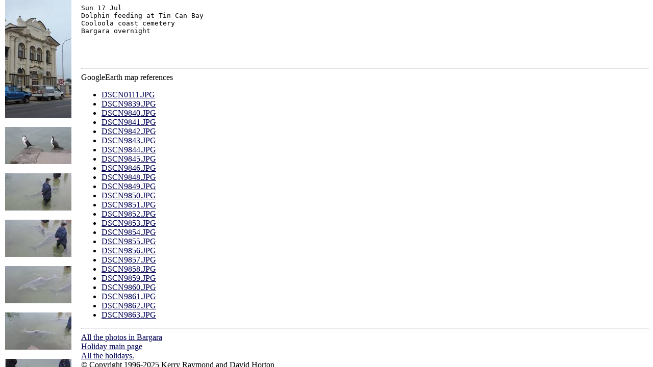

--- FILE ---
content_type: text/html; charset=UTF-8
request_url: http://www.chapelhill.homeip.net/Photos/2016-FNQ/2016-07-17_Bagara/
body_size: 490
content:

<HTML>
<HEAD>
  <TITLE>Bargara</TITLE>
  <META NAME="Description" CONTENT="Bargara was made with PhotoFrame 6.9, http://photoframe.sourceforge.net">
  <LINK REL="SHORTCUT ICON" HREF="http://photoframe.sourceforge.net/pf.ico">
   <meta name="viewport" content="width=device-width, initial-scale=1.0">
   <meta http-equiv="content-language" content="en">
</HEAD>
<FRAMESET COLS="150,*" BORDER=1>
  <FRAME NAME=imargin SRC="index.php?margin=150" FRAMEBORDER=0 
         marginwidth="0" marginheight="0" noresize SCROLLING=AUTO>
  <FRAME NAME=imain SRC="index.php?intro=1" FRAMEBORDER=0 SCROLLING=AUTO>
  <NOFRAMES>
     This site works best with frames, which your browser doesn't support.
     You can still browse this photo album, though, by starting 
     <A HREF="index.php?margin=150">here</A>
  </NOFRAMES>
</FRAMESET>
</HTML>



--- FILE ---
content_type: text/html; charset=UTF-8
request_url: http://www.chapelhill.homeip.net/Photos/2016-FNQ/2016-07-17_Bagara/index.php?margin=150
body_size: 865
content:

<HEAD>
<TITLE>Bargara: Thumbnails</TITLE>
<META HTTP-EQUIV="content-language" CONTENT="en">
<meta name="viewport" content="width=device-width, initial-scale=1.0"><meta name='DESCRIPTION' content='Bargara: Thumbnails'></HEAD>
<BODY BGCOLOR="#FFFFFF" TEXT="#000000"  LINK="#000055" VLINK="#550055" BACKGROUND="" BGPROPERTIES="fixed">
<P ALIGN=CENTER>
<A TITLE="DSCN0111.JPG" HREF="index.php?image=DSCN0111.JPG&d=d.html" TARGET=imain><IMG SRC="thumb/DSCN0111.JPG" BORDER=0 ALT="DSCN0111.JPG"></A><BR><BR>
<A TITLE="DSCN9837.JPG" HREF="index.php?image=DSCN9837.JPG&d=d.html" TARGET=imain><IMG SRC="thumb/DSCN9837.JPG" BORDER=0 ALT="DSCN9837.JPG"></A><BR><BR>
<A TITLE="DSCN9838.JPG" HREF="index.php?image=DSCN9838.JPG&d=d.html" TARGET=imain><IMG SRC="thumb/DSCN9838.JPG" BORDER=0 ALT="DSCN9838.JPG"></A><BR><BR>
<A TITLE="DSCN9839.JPG" HREF="index.php?image=DSCN9839.JPG&d=d.html" TARGET=imain><IMG SRC="thumb/DSCN9839.JPG" BORDER=0 ALT="DSCN9839.JPG"></A><BR><BR>
<A TITLE="DSCN9840.JPG" HREF="index.php?image=DSCN9840.JPG&d=d.html" TARGET=imain><IMG SRC="thumb/DSCN9840.JPG" BORDER=0 ALT="DSCN9840.JPG"></A><BR><BR>
<A TITLE="DSCN9841.JPG" HREF="index.php?image=DSCN9841.JPG&d=d.html" TARGET=imain><IMG SRC="thumb/DSCN9841.JPG" BORDER=0 ALT="DSCN9841.JPG"></A><BR><BR>
<A TITLE="DSCN9842.JPG" HREF="index.php?image=DSCN9842.JPG&d=d.html" TARGET=imain><IMG SRC="thumb/DSCN9842.JPG" BORDER=0 ALT="DSCN9842.JPG"></A><BR><BR>
<A TITLE="DSCN9843.JPG" HREF="index.php?image=DSCN9843.JPG&d=d.html" TARGET=imain><IMG SRC="thumb/DSCN9843.JPG" BORDER=0 ALT="DSCN9843.JPG"></A><BR><BR>
<A TITLE="DSCN9844.JPG" HREF="index.php?image=DSCN9844.JPG&d=d.html" TARGET=imain><IMG SRC="thumb/DSCN9844.JPG" BORDER=0 ALT="DSCN9844.JPG"></A><BR><BR>
<A TITLE="DSCN9845.JPG" HREF="index.php?image=DSCN9845.JPG&d=d.html" TARGET=imain><IMG SRC="thumb/DSCN9845.JPG" BORDER=0 ALT="DSCN9845.JPG"></A><BR><BR>
<A TITLE="DSCN9846.JPG" HREF="index.php?image=DSCN9846.JPG&d=d.html" TARGET=imain><IMG SRC="thumb/DSCN9846.JPG" BORDER=0 ALT="DSCN9846.JPG"></A><BR><BR>
<A TITLE="DSCN9847.JPG" HREF="index.php?image=DSCN9847.JPG&d=d.html" TARGET=imain><IMG SRC="thumb/DSCN9847.JPG" BORDER=0 ALT="DSCN9847.JPG"></A><BR><BR>
<A TITLE="DSCN9848.JPG" HREF="index.php?image=DSCN9848.JPG&d=d.html" TARGET=imain><IMG SRC="thumb/DSCN9848.JPG" BORDER=0 ALT="DSCN9848.JPG"></A><BR><BR>
<A TITLE="DSCN9849.JPG" HREF="index.php?image=DSCN9849.JPG&d=d.html" TARGET=imain><IMG SRC="thumb/DSCN9849.JPG" BORDER=0 ALT="DSCN9849.JPG"></A><BR><BR>
<A TITLE="DSCN9850.JPG" HREF="index.php?image=DSCN9850.JPG&d=d.html" TARGET=imain><IMG SRC="thumb/DSCN9850.JPG" BORDER=0 ALT="DSCN9850.JPG"></A><BR><BR>
<A TITLE="DSCN9851.JPG" HREF="index.php?image=DSCN9851.JPG&d=d.html" TARGET=imain><IMG SRC="thumb/DSCN9851.JPG" BORDER=0 ALT="DSCN9851.JPG"></A><BR><BR>
<A TITLE="DSCN9852.JPG" HREF="index.php?image=DSCN9852.JPG&d=d.html" TARGET=imain><IMG SRC="thumb/DSCN9852.JPG" BORDER=0 ALT="DSCN9852.JPG"></A><BR><BR>
<A TITLE="DSCN9853.JPG" HREF="index.php?image=DSCN9853.JPG&d=d.html" TARGET=imain><IMG SRC="thumb/DSCN9853.JPG" BORDER=0 ALT="DSCN9853.JPG"></A><BR><BR>
<A TITLE="DSCN9854.JPG" HREF="index.php?image=DSCN9854.JPG&d=d.html" TARGET=imain><IMG SRC="thumb/DSCN9854.JPG" BORDER=0 ALT="DSCN9854.JPG"></A><BR><BR>
<A TITLE="DSCN9855.JPG" HREF="index.php?image=DSCN9855.JPG&d=d.html" TARGET=imain><IMG SRC="thumb/DSCN9855.JPG" BORDER=0 ALT="DSCN9855.JPG"></A><BR><BR>
<A TITLE="DSCN9856.JPG" HREF="index.php?image=DSCN9856.JPG&d=d.html" TARGET=imain><IMG SRC="thumb/DSCN9856.JPG" BORDER=0 ALT="DSCN9856.JPG"></A><BR><BR>
<A TITLE="DSCN9857.JPG" HREF="index.php?image=DSCN9857.JPG&d=d.html" TARGET=imain><IMG SRC="thumb/DSCN9857.JPG" BORDER=0 ALT="DSCN9857.JPG"></A><BR><BR>
<A TITLE="DSCN9858.JPG" HREF="index.php?image=DSCN9858.JPG&d=d.html" TARGET=imain><IMG SRC="thumb/DSCN9858.JPG" BORDER=0 ALT="DSCN9858.JPG"></A><BR><BR>
<A TITLE="DSCN9859.JPG" HREF="index.php?image=DSCN9859.JPG&d=d.html" TARGET=imain><IMG SRC="thumb/DSCN9859.JPG" BORDER=0 ALT="DSCN9859.JPG"></A><BR><BR>
<A TITLE="DSCN9860.JPG" HREF="index.php?image=DSCN9860.JPG&d=d.html" TARGET=imain><IMG SRC="thumb/DSCN9860.JPG" BORDER=0 ALT="DSCN9860.JPG"></A><BR><BR>
<A TITLE="DSCN9861.JPG" HREF="index.php?image=DSCN9861.JPG&d=d.html" TARGET=imain><IMG SRC="thumb/DSCN9861.JPG" BORDER=0 ALT="DSCN9861.JPG"></A><BR><BR>
<A TITLE="DSCN9862.JPG" HREF="index.php?image=DSCN9862.JPG&d=d.html" TARGET=imain><IMG SRC="thumb/DSCN9862.JPG" BORDER=0 ALT="DSCN9862.JPG"></A><BR><BR>
<A TITLE="DSCN9863.JPG" HREF="index.php?image=DSCN9863.JPG&d=d.html" TARGET=imain><IMG SRC="thumb/DSCN9863.JPG" BORDER=0 ALT="DSCN9863.JPG"></A><BR><BR>
</P>
<P ALIGN=CENTER><FONT SIZE=1><A TARGET=_parent HREF="." >Back to the start</A></FONT></P>
<P ALIGN=CENTER><BR><FONT SIZE=1><A TITLE="Log in to modify this site" TARGET=imain HREF="index.php?admin=true">Admin</A></FONT></P>
<P ALIGN=CENTER><BR><FONT SIZE=1>Made with<BR><A TARGET=_top TITLE="Free software!" HREF="http://photoframe.sourceforge.net/">PhotoFrame 6.9</A></FONT></P>


--- FILE ---
content_type: text/html; charset=UTF-8
request_url: http://www.chapelhill.homeip.net/Photos/2016-FNQ/2016-07-17_Bagara/index.php?intro=1
body_size: 1045
content:

<HEAD>
<TITLE>Bargara</TITLE>
<META HTTP-EQUIV="content-language" CONTENT="en">
<meta name="viewport" content="width=device-width, initial-scale=1.0"><meta name='DESCRIPTION' content='Bargara'></HEAD>
<BODY BGCOLOR="#FFFFFF" TEXT="#000000"  LINK="#000055" VLINK="#550055" BACKGROUND="" BGPROPERTIES="fixed">
<pre>
Sun 17 Jul
Dolphin feeding at Tin Can Bay
Cooloola coast cemetery
Bargara overnight

</pre>
<p>
<br>
<hr>GoogleEarth map references<ul>
<li><a href='DSCN0111.JPG.kmz' type='application/vnd.google-earth.kmz'>DSCN0111.JPG </a><br></li>
<li><a href='DSCN9839.JPG.kmz' type='application/vnd.google-earth.kmz'>DSCN9839.JPG </a><br></li>
<li><a href='DSCN9840.JPG.kmz' type='application/vnd.google-earth.kmz'>DSCN9840.JPG </a><br></li>
<li><a href='DSCN9841.JPG.kmz' type='application/vnd.google-earth.kmz'>DSCN9841.JPG </a><br></li>
<li><a href='DSCN9842.JPG.kmz' type='application/vnd.google-earth.kmz'>DSCN9842.JPG </a><br></li>
<li><a href='DSCN9843.JPG.kmz' type='application/vnd.google-earth.kmz'>DSCN9843.JPG </a><br></li>
<li><a href='DSCN9844.JPG.kmz' type='application/vnd.google-earth.kmz'>DSCN9844.JPG </a><br></li>
<li><a href='DSCN9845.JPG.kmz' type='application/vnd.google-earth.kmz'>DSCN9845.JPG </a><br></li>
<li><a href='DSCN9846.JPG.kmz' type='application/vnd.google-earth.kmz'>DSCN9846.JPG </a><br></li>
<li><a href='DSCN9848.JPG.kmz' type='application/vnd.google-earth.kmz'>DSCN9848.JPG </a><br></li>
<li><a href='DSCN9849.JPG.kmz' type='application/vnd.google-earth.kmz'>DSCN9849.JPG </a><br></li>
<li><a href='DSCN9850.JPG.kmz' type='application/vnd.google-earth.kmz'>DSCN9850.JPG </a><br></li>
<li><a href='DSCN9851.JPG.kmz' type='application/vnd.google-earth.kmz'>DSCN9851.JPG </a><br></li>
<li><a href='DSCN9852.JPG.kmz' type='application/vnd.google-earth.kmz'>DSCN9852.JPG </a><br></li>
<li><a href='DSCN9853.JPG.kmz' type='application/vnd.google-earth.kmz'>DSCN9853.JPG </a><br></li>
<li><a href='DSCN9854.JPG.kmz' type='application/vnd.google-earth.kmz'>DSCN9854.JPG </a><br></li>
<li><a href='DSCN9855.JPG.kmz' type='application/vnd.google-earth.kmz'>DSCN9855.JPG </a><br></li>
<li><a href='DSCN9856.JPG.kmz' type='application/vnd.google-earth.kmz'>DSCN9856.JPG </a><br></li>
<li><a href='DSCN9857.JPG.kmz' type='application/vnd.google-earth.kmz'>DSCN9857.JPG </a><br></li>
<li><a href='DSCN9858.JPG.kmz' type='application/vnd.google-earth.kmz'>DSCN9858.JPG </a><br></li>
<li><a href='DSCN9859.JPG.kmz' type='application/vnd.google-earth.kmz'>DSCN9859.JPG </a><br></li>
<li><a href='DSCN9860.JPG.kmz' type='application/vnd.google-earth.kmz'>DSCN9860.JPG </a><br></li>
<li><a href='DSCN9861.JPG.kmz' type='application/vnd.google-earth.kmz'>DSCN9861.JPG </a><br></li>
<li><a href='DSCN9862.JPG.kmz' type='application/vnd.google-earth.kmz'>DSCN9862.JPG </a><br></li>
<li><a href='DSCN9863.JPG.kmz' type='application/vnd.google-earth.kmz'>DSCN9863.JPG </a><br></li>
</ul><hr>
<a target="_top" href="index.php">All the photos in 
Bargara</a><br>
<a target="_top" href="../">Holiday main page</a><br>
<a href="../../" target="_top">All the holidays.</a>
<br>&copy; Copyright 1996-2025 Kerry Raymond and David Horton
<br><hr>
<script data-ad-client="ca-pub-3728340925194416" async src="https://pagead2.googlesyndication.com/pagead/js/adsbygoogle.js"></script>

<!-- Google tag (gtag.js) -->
<script async src="https://www.googletagmanager.com/gtag/js?id=G-ZG6VGRPBL6"></script>
<script>
  window.dataLayer = window.dataLayer || [];
  function gtag(){dataLayer.push(arguments);}
  gtag('js', new Date());

  gtag('config', 'G-ZG6VGRPBL6');
</script>

<!-- holiday-snaps 
<script async src="https://pagead2.googlesyndication.com/pagead/js/adsbygoogle.js"></script>
<ins class="adsbygoogle"
     style="display:block"
     data-ad-client="ca-pub-3728340925194416"
     data-ad-slot="8394426591"
     data-ad-format="auto"></ins>
<script>
(adsbygoogle = window.adsbygoogle || []).push({});
</script>
-->
</BODY>

--- FILE ---
content_type: text/html; charset=utf-8
request_url: https://www.google.com/recaptcha/api2/aframe
body_size: 267
content:
<!DOCTYPE HTML><html><head><meta http-equiv="content-type" content="text/html; charset=UTF-8"></head><body><script nonce="VLyY5m6Llrp5jl_NtG12qg">/** Anti-fraud and anti-abuse applications only. See google.com/recaptcha */ try{var clients={'sodar':'https://pagead2.googlesyndication.com/pagead/sodar?'};window.addEventListener("message",function(a){try{if(a.source===window.parent){var b=JSON.parse(a.data);var c=clients[b['id']];if(c){var d=document.createElement('img');d.src=c+b['params']+'&rc='+(localStorage.getItem("rc::a")?sessionStorage.getItem("rc::b"):"");window.document.body.appendChild(d);sessionStorage.setItem("rc::e",parseInt(sessionStorage.getItem("rc::e")||0)+1);localStorage.setItem("rc::h",'1767140465818');}}}catch(b){}});window.parent.postMessage("_grecaptcha_ready", "*");}catch(b){}</script></body></html>